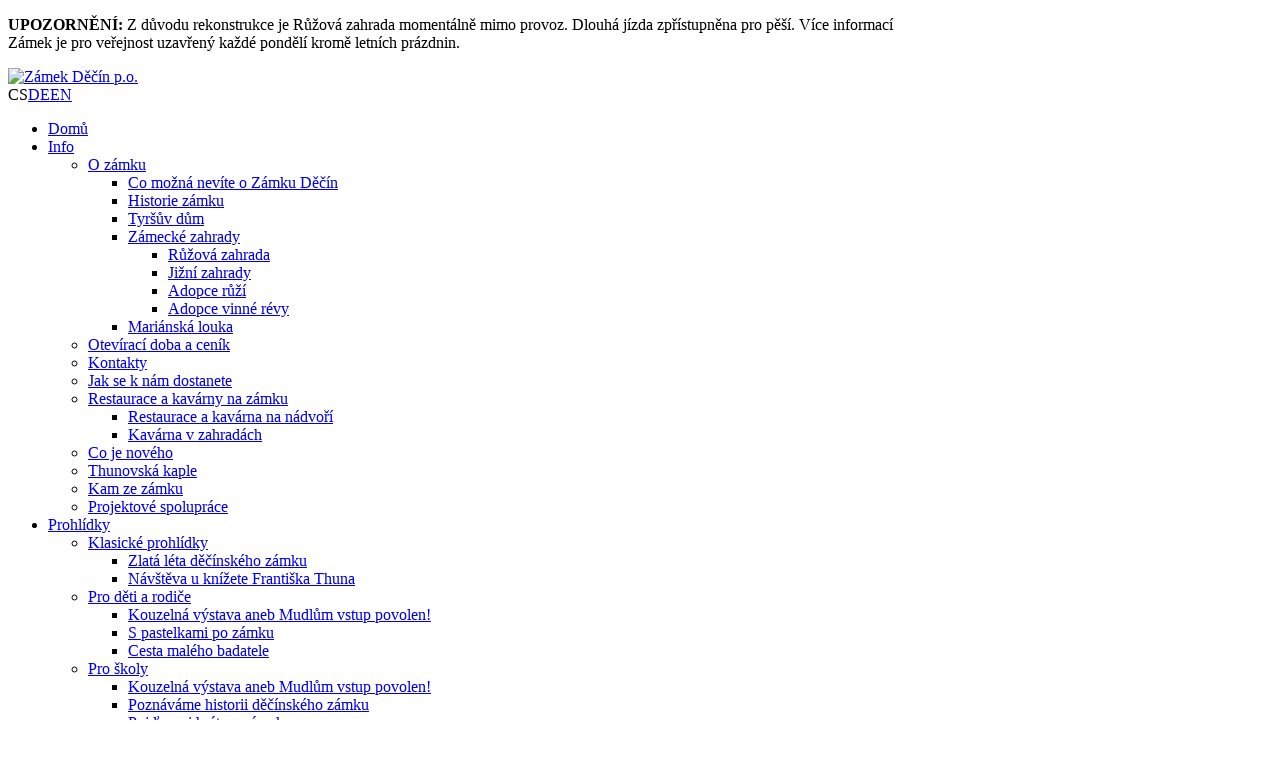

--- FILE ---
content_type: text/html;charset=UTF-8
request_url: https://www.zamekdecin.cz/program/nejblizsi-program-na-zamku/vilem-veverka-trio-my-own-way
body_size: 8206
content:
<?xml version="1.0" encoding="utf-8" ?>
<!DOCTYPE html PUBLIC "-//W3C//DTD XHTML 1.0 Transitional//EN" "http://www.w3.org/TR/xhtml1/DTD/xhtml1-transitional.dtd">

<html xmlns="http://www.w3.org/1999/xhtml" xml:lang="cs" lang="cs">

<head>
	<meta http-equiv="content-type" content="text/html; charset=utf-8" />
	<meta http-equiv="content-language" content="cs" />
	<meta name="robots" content="index,follow" />
	<meta name="viewport" content="width=device-width, initial-scale=1" />
	<meta name="author" content="BBS.cz s.r.o.; www.bbs.cz" />
	<meta name="description" content="Netradiční swingové trio ve složení hoboj (Vilém Veverka), klavír (Martin Hybler), kontrabas (Ondřej Štajnochr) uvádí skladby L. Bernsteina, G. Gershwina, H. Manciniho a dalších." />
	<meta name="keywords" content="koncert děčín, Martin Hybler, Ondřej Štajnochr, swingové trio děčín, Vilém Veverka, zámek děčín akce, zámek děčín koncerty" />
	<meta name="generator" content="Dosmiha Web system Professional; http://web-system.michal-hanzlik.cz" />
	<title>Vilém Veverka Trio – MY OWN WAY</title>
	<link rel="stylesheet" href="/mw1/themes/common/cms.css" type="text/css" />
	<link rel="stylesheet" href="/mw1/themes/common/usicms.css" type="text/css" />
	<link rel="stylesheet" href="/mw1/scripts/fancybox/fancybox.css" type="text/css" />
	<link rel="stylesheet" href="/mw1/modules/cookies/cookies.css" type="text/css" />
	<link rel="stylesheet" href="/mw1/themes/1/style.css" type="text/css" />
	<link rel="shortcut icon" href="/favicon.ico" type="image/x-icon" />
	<script src="/mw1/scripts/tinymce/tinymce.min.js" type="text/javascript"></script>
	<script src="/mw1/scripts/jquery/jquery.js" type="text/javascript"></script>
	<script src="/mw1/scripts/jquery/jquery-cycle.js" type="text/javascript"></script>
	<script src="/mw1/scripts/jquery/jquery-ui.js" type="text/javascript"></script>
	<script src="/mw1/scripts/jquery/jquery-mousewheel.js" type="text/javascript"></script>
	<script src="/mw1/scripts/fancybox/jquery-fancybox.js" type="text/javascript"></script>
	<script src="/mw1/scripts/common.js" type="text/javascript"></script>
	<script src="/mw1/scripts/responsiveslides.min.js" type="text/javascript"></script>
	<script src="/mw1/scripts/jquery.slicknav.js" type="text/javascript"></script>
	<script src="/mw1/scripts/picturefill-3.0.2.js" type="text/javascript"></script>

<link rel="stylesheet" href="/mw1/themes/1/style-v08.css" type="text/css" />
<link rel="stylesheet" href="/mw1/themes/1/style-v11.css" type="text/css" />
</head>

<body>
<!-- FACEBOOK -->
<div id="fb-root"></div>
<script type="text/javascript">(function(d, s, id) {
  var js, fjs = d.getElementsByTagName(s)[0];
  if (d.getElementById(id)) return;
  js = d.createElement(s); js.id = id;
  js.src = "//connect.facebook.net/cs_CZ/all.js#xfbml=1";
  fjs.parentNode.insertBefore(js, fjs);
}(document, 'script', 'facebook-jssdk'));</script><!-- Facebook END -->
<!-- HEADER -->
<header class="header wide-box wrapper">
	<div class="header__inner wide-box wrapper">
	<div class="alert__box simple-box">
<div class="alerts">
	<div class="alert">
		<p class="description"><b>UPOZORNĚNÍ:</b> Z důvodu rekonstrukce je Růžová zahrada momentálně mimo provoz. Dlouhá jízda zpřístupněna pro pěší. Více informací <b><a class="extern" style="color: #ffffff;" href=https://www.zamekdecin.cz/info/co-je-noveho/uzavreni-dlouhe-jizdy target="_blank">ZDE</a></b><br />Zámek je pro veřejnost uzavřený každé pondělí kromě letních prázdnin.
</p>
 </div>
</div>
</div>
		
		<div class="header__area simple-box wrapper">
				<div class="logo">
					<a href="/">
						<img class="logo__image image image-wide" alt="Zámek Děčín p.o." width="" height="" src="/mw1/themes/1/logo.png" />
					</a>
				</div>
				<!-- PŘEPÍNAČ JAZYKŮ -->
				<div class="language" onclick="if(this.className=='language') this.className='language open'; else this.className='language';">
					<div>
<span class="cs">CS</span><a href="/de" class="de">DE</a><a href="/en" class="en">EN</a>					</div>
				</div>
		<!-- Přepínač jazyků END -->
				<div id="header-nav" class="navigation">
					<div id="menu" class="navigation__area">
		<!-- MENU -->
						<nav class="mainmenu wrapper">
							<div class="mainmenu__area">
				<ul>
			<li><a href="/"><span>Domů</span></a></li>
			<li><a href="/info"><span>Info</span></a>
				<ul>
					<li><a href="/info/o-zamku"><span>O zámku</span></a>
						<ul>
							<li><a href="/info/o-zamku/co-mozna-nevite-o-zamku-decin"><span>Co možná nevíte o Zámku Děčín</span></a></li>
							<li><a href="/info/o-zamku/historie-zamku"><span>Historie zámku</span></a></li>
							<li><a href="/info/o-zamku/tyrsuv-dum"><span>Tyršův dům</span></a></li>
							<li><a href="/info/o-zamku/zamecke-zahrady"><span>Zámecké zahrady</span></a>
								<ul>
									<li><a href="/info/zamecke-zahrady/ruzova-zahrada"><span>Růžová zahrada</span></a></li>
									<li><a href="/info/zamecke-zahrady/jizni-zahrady"><span>Jižní zahrady</span></a></li>
									<li><a href="/adopce-ruzi"><span>Adopce růží</span></a></li>
									<li><a href="/adopce-vinice"><span>Adopce vinné révy</span></a></li>
								</ul>
							</li>
							<li><a href="/info/o-zamku/marianska-louka"><span>Mariánská louka</span></a></li>
						</ul>
					</li>
					<li><a href="/info/oteviraci-doba-a-cenik"><span>Otevírací doba a ceník</span></a></li>
					<li><a href="/kontakt"><span>Kontakty</span></a></li>
					<li><a href="/info/jak-se-k-nam-dostanete"><span>Jak se k nám dostanete</span></a></li>
					<li><a href="/info/restaurace-na-zamku"><span>Restaurace a kavárny na zámku</span></a>
						<ul>
							<li><a href="/info/obcerstveni-na-zamku"><span>Restaurace a kavárna na nádvoří</span></a></li>
							<li><a href="/info/obcerstveni/zamecka-zmrzlina"><span>Kavárna v zahradách</span></a></li>
						</ul>
					</li>
					<li><a href="/info/co-je-noveho"><span>Co je nového</span></a></li>
					<li><a href="/info/o-zamku/thunovska-kaple"><span>Thunovská kaple</span></a></li>
					<li><a href="/info/kam-ze-zamku"><span>Kam ze zámku</span></a></li>
					<li><a href="/info/projekty"><span>Projektové spolupráce</span></a></li>
				</ul>
			</li>
			<li><a href="/prohlidky"><span>Prohlídky</span></a>
				<ul>
					<li><a href="/prohlidky/klasicke"><span>Klasické prohlídky</span></a>
						<ul>
							<li><a href="/prohlidky/okruhy/okruh-1-zlata-leta-decinskeho-zamku-25"><span>Zlatá léta děčínského zámku</span></a></li>
							<li><a href="/prohlidky/okruhy/okruh-2-navsteva-u-knizete-frantiska-thuna-25"><span>Návštěva u knížete Františka Thuna</span></a></li>
						</ul>
					</li>
					<li><a href="/prohlidky/pro-deti-a-rodice"><span>Pro děti a rodiče</span></a>
						<ul>
							<li><a href="/prohlidky/pro-deti-a-rodice/kouzelna-vystava-aneb-mudlum-vstup-povolen"><span>Kouzelná výstava aneb Mudlům vstup povolen!</span></a></li>
							<li><a href="/prohlidky/pro-deti-a-rodice/s-pastelkami-po-zamku"><span>S pastelkami po zámku</span></a></li>
							<li><a href="/prohlidky/pro-skoly/cesta-maleho-dobrodruha"><span>Cesta malého badatele </span></a></li>
						</ul>
					</li>
					<li><a href="/prohlidky/pro-skoly"><span>Pro školy</span></a>
						<ul>
							<li><a href="/prohlidky/pro-skoly/kouzelna-vystava-aneb-mudlum-vstup-povolen"><span>Kouzelná výstava aneb Mudlům vstup povolen!</span></a></li>
							<li><a href="/prohlidky/pro-skoly/poznavame-historii-decinskeho-zamku"><span>Poznáváme historii děčínského zámku</span></a></li>
							<li><a href="/prohlidky/pro-skoly/pojdme-si-hrat-na-zamek"><span>Pojďme si hrát na zámek</span></a></li>
							<li><a href="/prohlidky/pro-skoly/prohlidky-s-ledovou-kralovnou"><span>Prohlídky s Ledovou královnou</span></a></li>
							<li><a href="/prohlidky/pro-skoly/peklo-v-podzemi-decinskeho-zamku"><span>Peklo v podzemí děčínského zámku</span></a></li>
							<li><a href="/prohlidky/pro-skoly/mozkohratky"><span>Mozkohrátky</span></a></li>
							<li><a href="/prohlidky/pro-skoly/cesta-maleho-dobrodruha"><span>Cesta malého badatele </span></a></li>
							<li><a href="/prohlidky/pro-skoly/hapticky-program"><span>Haptický program</span></a></li>
						</ul>
					</li>
					<li><a href="/prohlidky/hapticke-prohlidky"><span>Haptické prohlídky</span></a></li>
					<li><a href="/prohlidky/prohlidka-parkanu-a-sklepeni"><span>Prohlídka parkánu a sklepení</span></a></li>
				</ul>
			</li>
			<li class="active"><a href="/program"><span>Program</span></a>
				<ul>
					<li><a href="/program/nejblizsi-program-na-zamku"><span>Nejbližší program na zámku</span></a></li>
					<li><a href="/odber-programu-akci"><span>Odběr programu akcí</span></a></li>
					<li class="active"><a href="/program/archiv-akci"><span>Archiv akcí</span></a>
						<ul>
							<li><a href="/program/archiv-akci/2025"><span>2025</span></a></li>
							<li><a href="/program/archiv-akci/2024"><span>2024</span></a></li>
							<li><a href="/program/archiv-akci/2023"><span>2023</span></a></li>
							<li><a href="/program/archiv-akci/2022"><span>2022</span></a></li>
							<li class="active"><a href="/program/archiv-akci/2021"><span>2021</span></a></li>
							<li><a href="/program/archiv-akci/2020"><span>2020</span></a></li>
						</ul>
					</li>
				</ul>
			</li>
			<li><a href="/vystavy"><span>Výstavy</span></a>
				<ul>
					<li><a href="/probihajici-vystavy"><span>Probíhající výstavy</span></a></li>
					<li><a href="/minule-vystavy"><span>Minulé výstavy</span></a></li>
				</ul>
			</li>
			<li><a href="/info/ubytovani-na-zamku"><span>Ubytování </span></a>
				<ul>
					<li><a href="/info/ubytovani-na-zamku/zamecky-apartman"><span>Zámecký apartmán</span></a></li>
					<li><a href="/info/ubytovani-na-zamku/dvouluzkovy-pokoj"><span>Dvoulůžkový pokoj</span></a></li>
				</ul>
			</li>
			<li><a href="/svatby"><span>Svatby</span></a>
				<ul>
					<li><a href="/svatby/svatby-na-miru"><span>Svatby na míru</span></a></li>
					<li><a href="/svatby/obrad-na-zamku"><span>Obřad na zámku</span></a></li>
					<li><a href="/svatby/hudebni-doprovod"><span>Hudební doprovod</span></a></li>
					<li><a href="/svatby/orientacni-cenik"><span>Orientační ceník</span></a></li>
				</ul>
			</li>
			<li><a href="/pronajmy"><span>Pronájmy</span></a>
				<ul>
					<li><a href="/pronajmy/prostory"><span>Prostory k pronájmu</span></a></li>
					<li><a href="/pronajmy/souvisejici-sluzby"><span>Související služby</span></a></li>
					<li><a href="/pronajmy/cenik-pronajmu"><span>Ceník pronájmu</span></a></li>
				</ul>
			</li>
		</ul>
								</div>
							<div class="clear"></div>
						</nav>
		<!-- Menu END -->
		<!-- VYHLEDÁVÁNÍ -->
						<div id="search_box" class="search">
							<div class="search__open" onclick="document.getElementById('search_box').className='search displayed';">Vyhledavání</div>
							<div class="search__area">
								<form class="search__form" action="/vyhledavani" id="searchform" method="post" onsubmit="if(document.getElementById('search').value=='sem napište hledanou frázi'){document.getElementById('search').value='';}">
									<label class="search__label" for="search">Vyhledavání</label>
									<input class="search__input" type="text" id="search" name="search" value="sem napište hledanou frázi" onfocus="if(this.value=='sem napište hledanou frázi') {this.value='';}" onblur="if(this.value=='') {this.value='sem napište hledanou frázi';}" />
									<button class="search__submit" type="submit" name="submit">Hledat</button>
								</form>
							</div>
						</div>
		<!-- Vyhledávání END -->

					</div>
				</div>
				<div class="clear"></div>
			</div>
			<div class="clear"></div>
		</div>

	<div class="headline wide-box wrapper">
		<div class="headline__area">
			<img class="headline__image" width="100%" height="auto" alt="Zámek Děčín" src="" srcset="/mw1/themes/1/headline-s.jpg 980w, /files/headline.jpg 6000w" />
		</div>
		<div class="clear"></div>
	</div>
<div class="clear"></div>
</header>
<!-- Header END -->
<!-- CENTRAL BLOCK -->
<div id="content" class="central wide-box wrapper">
	<div class="central__area simple-box wrapper">
			<div class="bread wrapper">
				<p class="bread__area"><a class="bread__link" href="/">Zámek Děčín</a><span class="bread__separator">&gt;</span><a href="/program">Program</a><span class="bread__separator">&gt;</span><a href="/program/archiv-akci">Archiv akcí</a><span class="bread__separator">&gt;</span><a href="/program/archiv-akci/2021">2021</a><span class="bread__separator">&gt;</span><span>Vilém Veverka Trio – MY OWN WAY</span>				</p>
				<div class="clear"></div>
			</div>
				<div class="aside float-left" role="navigation">
				<div class="partition submenu">

				<ul>
					<li><a href="/program/nejblizsi-program-na-zamku"><span>Nejbližší program na zámku</span></a></li>
					<li><a href="/odber-programu-akci"><span>Odběr programu akcí</span></a></li>
					<li class="active"><a href="/program/archiv-akci"><span>Archiv akcí</span></a>
						<ul>
							<li><a href="/program/archiv-akci/2025"><span>2025</span></a></li>
							<li><a href="/program/archiv-akci/2024"><span>2024</span></a></li>
							<li><a href="/program/archiv-akci/2023"><span>2023</span></a></li>
							<li><a href="/program/archiv-akci/2022"><span>2022</span></a></li>
							<li class="active"><a href="/program/archiv-akci/2021"><span>2021</span></a></li>
							<li><a href="/program/archiv-akci/2020"><span>2020</span></a></li>
						</ul>
					</li>
				</ul>
							</div>
			</div>
<!-- Aside left END -->
<!-- MAIN -->
		<main class="main multi-column wrapper">
 			<h1 class="h1__site">Vilém Veverka Trio – MY OWN WAY</h1>
<div class="article_view">
	<p class="perex">Netradiční swingové trio ve složení hoboj (Vilém Veverka), klavír (Martin Hybler), kontrabas (Ondřej Štajnochr) uvádí skladby L. Bernsteina, G. Gershwina, H. Manciniho a dalších.</p>
	<div class="picture"><a href="/files/akce/2021/Veverka_1000_570.jpg" class="lightbox"><img alt="Vilém Veverka Trio – MY OWN WAY" src="/files/akce/2021/Veverka_1000_570.jpg" /></a></div>
<div class="event">	<div class="details">	<div class="event__block"><p class="time"><b>Kdy:&nbsp</b><span><span class="start_date">22. 07. 2021</span> <span class="start_time">18:00</span></span></p><p class="place"><b>Kde:&nbsp&nbsp</b><span>Rohový sál</span></p></div>
<p class="cost"><b>Vstupné:&nbsp&nbsp</b><span>200 Kč</span></p></div>
<div class="reservation"><p class="reservation__off">Již nelze rezervovat</p></div></div>	<div class="content">
<blockquote>
<p>Pro velký zájem byla navýšena kapacita koncertu.&nbsp;Vstupenky můžete rezervovat na obou odkazech níže.</p>
</blockquote>
<table class="sgrid">
<tbody>
<tr>
<td style="text-align: center;"><a class="extern" title="Klikněte pro rezervaci vstupenek" href="https://rezervace.vstupenkadecin.cz/mrs-decin/standard/Hall/Index/17071/quHbmfB9vPU_rov__xcodex_AGA1gFbU4wjLRH4Rw4rtHwE3acO-wxZQCPmbqw__" target="_blank">REZERVACE 1</a></td>
<td style="text-align: center;"><a class="extern" title="Klikněte pro rezervaci vstupenek" href="https://rezervace.vstupenkadecin.cz/mrs-decin/standard/Hall/Index/15955/rcuUiRpDj_plu_w_rov__xcodex_AGA1gFbU4wjqkVP7nPZjtj_com_ai1qGtmvVElsS7A__" target="_blank">REZERVACE 2</a></td>
</tr>
</tbody>
</table>
	</div>
</div>
	<div class="event-sharing">
		<p>
			<!--<b>Pozvi na tuto akci své známé</b>
			<a class="facebook" href="">Facebook</a>
			<a class="instagram" href="">Instagram</a>-->
			<a class="link-arrowed" href="/program">Kompletní program</a>
		</p>
	</div>
			<div class="clear"></div>
		</main>
<!-- Main END -->
<!-- SOUVISEJÍCI AKCE -->
		<div class="related wrapper">
			<div class="tours related__item">
				<div class="tour__area">
				<h2><a href="/prohlidky">Co ještě můžete zažít</a></h2>

				  <div class="news__item">
			  <div class="picture"><a href="/prohlidky/prohlidka-parkanu-a-sklepeni"><img alt="Prohlídka parkánu a sklepení " src="/files/interiery/prohlidka-sklepeni.jpg" /></a></div>
			  <h3><a href="/prohlidky/prohlidka-parkanu-a-sklepeni">Prohlídka parkánu a sklepení </a></h3>
			  <p class="perex">Prohlídky podzemí jsou mezi vámi velice oblíbené. Jak by také ne, když při nich můžete projít jindy zcela nepřístupná sklepení samotného zámku. Několikrát ročně proto tuto prohlídkovou trasu otevíráme a zveme vás na průzkum běžně uzavřených míst, kde hřejivou atmosféru zámeckých komnat nahrazuje lezavý chlad a temnota tajuplných zákoutí.</p>
        <a class="link-standard view" href="/prohlidky/prohlidka-parkanu-a-sklepeni">Více informací</a>
		  </div>
		  <div class="news__item">
			  <div class="picture"><a href="/prohlidky/pro-deti-a-rodice"><img alt="Pro děti a rodiče" src="/files/fotogalerie/pojdme-si-hrat-na-zamek.jpg" /></a></div>
			  <h3><a href="/prohlidky/pro-deti-a-rodice">Pro děti a rodiče</a></h3>
			  <p class="perex">Hry, tajemství a dobrodružství lákaly mladé aristokraty stejně jako vaše děti. Dopřejte jim tyto zážitky v prostředí zámeckých komnat.
</p>
        <a class="link-standard view" href="/prohlidky/pro-deti-a-rodice">Více informací</a>
		  </div>
				</div>
				<a class="link-arrowed" href="/prohlidky">Všechny prohlídky<span></span></a>
			</div>
			<div class="events related__item">
				<div class="events__area">
				<h2><a href="/program">Program na příští dny</a></h2>

						<div class="events__item">
					<div class="picture"><a href="/program/nejblizsi-program-na-zamku/tanecni-soutez-o-poklad-decinskeho-zamku-4-rocnik"><img alt="Taneční soutěž "O poklad děčínského zámku" 4. ročník" src="/files/akce/2025/Tanecni_soutez.jpg" /></a></div>
					<h3><a href="/program/nejblizsi-program-na-zamku/tanecni-soutez-o-poklad-decinskeho-zamku-4-rocnik">Taneční soutěž "O poklad děčínského zámku" 4. ročník</a></h3>
                             <p class="perex">Čtvrtý ročník celorepublikové soutěže v latinskoamerických a standardních tancích pod hlavičkou Českého svazu tanečního sportu. (V dopoledních hodinách se představí děti a junioři v párových a sólových kategoriích, odpoledne svými tanečními výkony potěší zkušenější dospělé a seniorské páry.) Pořádá Bella Danza Děčín.</p>					<a class="link-standard view" href="/program/nejblizsi-program-na-zamku/tanecni-soutez-o-poklad-decinskeho-zamku-4-rocnik">Více informací</a>
				</div>
				<div class="events__item">
					<div class="picture"><a href="/program/nejblizsi-program-na-zamku/studanka-a-kouzlo-lesa"><img alt="Studánka a kouzlo lesa" src="/files/akce/2025/Studanka_pohadka.jpg" /></a></div>
					<h3><a href="/program/nejblizsi-program-na-zamku/studanka-a-kouzlo-lesa">Studánka a kouzlo lesa</a></h3>
                             <p class="perex">Loutková pohádka v podání děčínské herečky Hedviky Řezáčové. Odhalte s Májou a Edou sílu vody, sílu strachu a odvahy a kouzlo, které by chtěl zažít každý.</p>					<a class="link-standard view" href="/program/nejblizsi-program-na-zamku/studanka-a-kouzlo-lesa">Více informací</a>
				</div>
			</div>

				<a class="link-arrowed" href="/program">Kompletní program<span></span></a>
			</div>
			<div class="clear"></div>
		</div>
<!-- Související akce END -->
		<div class="clear"></div>

	</div>
	<div class="motive wide-box wrapper">
		<div class="motive__area simple-box">
		
		</div>
	</div>
</div>
<!-- Central block END -->
 
<!-- EXTENSIONS -->
<div class="usps wide-box wrapper">
	<div class="usp__area simple-box">
		<div class="usp__item usp__item--1 wrapper" onclick="">
			<a href="/info/obcerstveni"><span class="usp__text">Restaurace<br />a kavárna na&nbsp;zámku</span></a>
		</div>
		<div class="usp__item usp__item--2 wrapper">
			<a href="/info/jak-se-k-nam-dostanete"><span class="usp__text">Parkoviště<br />přímo u&nbsp;zámku</span></a>
		</div>
		<div class="usp__item usp__item--3 wrapper">
			<a href="/info/obcerstveni/zamecka-zmrzlina"><span class="usp__text">Originální<br />zámecká zmrzlina</span></a>
		</div>
	</div>
	<div class="clear"></div>
</div>
<!-- Extension END -->
<!-- FOOTER -->
<footer class="footer wide-box wrapper">
	<div class="footer__item quick wide-box wrapper">
		<div class="quick__area simple-box">
			<div class="quick__inner">
				<div class="quick__item quick__links">
					<h2>Rychlé odkazy</h2>
					<p><a href="/info/cenik-a-oteviraci-doba">Ceník a otevírací doba</a></p>
					<p><a href="/info/jak-se-k-nam-dostanete">Jak se k nám dostanete</a></p>
					<p><a href="/odber-programu-akci">Odebírat program</a></p>
				</div>
				<div class="quick__item quick__tips">
					<h2>Kam ze zámku</h2>
					<p><a href="https://www.zoodecin.cz/" onclick="window.open('https://www.zoodecin.cz/'); return false;">ZOO Děčín</a></p>
					<p><a href="http://www.muzeumdc.cz/" onclick="window.open('http://www.muzeumdc.cz/'); return false;">Děčínské muzeum</a></p>
					<p><a href="http://www.aquaparkdecin.cz/" onclick="window.open('http://www.aquaparkdecin.cz/'); return false;">Aquapark</a></p>
				</div>
				<div class="quick__item quick__contact">
					<h2>Kontakt</h2>
					<div class="contact__left">
						<p class="quick__phone">
							<span>Tel.: +420 <b>775 862 639</b></span><br>
							<a href="mailto:info@zamekdecin.cz">E-mail: info@zamekdecin.cz</a>
						</p>
						<p class="quick__social">
							<a class="facebook" href="https://www.facebook.com/zamekdecin/" onclick="window.open('https://www.facebook.com/zamekdecin/'); return false;">Facebook</a>
							<a class="instagram" href="https://www.instagram.com/zamek_decin/" onclick="window.open('https://www.instagram.com/zamek_decin/'); return false;">Instagram</a>
							<a class="youtube" href="https://www.youtube.com/user/zamekDecin" onclick="window.open('https://www.youtube.com/user/zamekDecin'); return false;">Youtube</a>
						</p>
						<p class="quick__address">Zámek Děčín, příspěvková organizace<br>
							Dlouhá jízda 1254<br>
							405 02 Děčín 1</p>
					</div>
					<div class="contact__right">
						<a class="traveller" href="https://www.tripadvisor.com/ShowUserReviews-g274691-d7938741-r488604633-Decin_Castle-Decin_Usti_nad_Labem_Region_Bohemia.html" onclick="window.open('https://www.tripadvisor.com/ShowUserReviews-g274691-d7938741-r488604633-Decin_Castle-Decin_Usti_nad_Labem_Region_Bohemia.html'); return false;">TripAdvisor</a>
						<a class="kudyznudy" href="https://www.kudyznudy.cz/" onclick="window.open('https://www.kudyznudy.cz/'); return false;">Kudy z nudy</a>
						<a class="tourist" href="https://www.regiontourist.cz/co-podniknout/lokalita/ceskosaske-svycarsko/" onclick="window.open('https://www.regiontourist.cz/co-podniknout/lokalita/ceskosaske-svycarsko/'); return false;">Region Tourist</a>
					</div>				
				</div>
			</div>
			<div class="clear"></div>

		</div>
	</div>
	<div class="footer__item legal wide-box wrapper">
		<div class="legal__area simple-box">
			<div class="legal__copy">&copy; 2025 Zámek Děčín p. o.</div>
			<div class="legal__links">
				<a href="/mapa-serveru">Mapa serveru</a>				<a href="/rozpocet">Rozpočet</a>				<a href="/ochrana-osobnich-udaju">Ochrana osobních údajů</a>				<a href="/cookies">Cookies</a>
				<a href="/pravni-ujednani">Povinné údaje</a>				<a href="/prohlaseni-o-pristupnosti">Prohlášení o přístupnosti</a>				<a href="/prihlaseni">Přihlášení</a>			</div>
			<img class="legal__creator image" alt="Created by BBS.CZ. Powered by BBS webmanager." width="262" height="26" src="/mw1/themes/1/logo-bbs.png" />
			<div class="clear"></div>
		</div>
	</div>
</footer>
<!-- Footer END -->
<div class="cookies" id="cookies"><div><div>
	<div class="cookies__expand" id="cookies__expand">
		<a onclick="cookies_collapse()"><i>&#10006;</i><span> Zavřít</span></a>
		<div>
			<p>Zde máte možnost přizpůsobit používání souborů cookie podle svých preferencí. Toto nastavení můžete <a href="/cookies">kdykoliv změnit</a>.</p>
			<form>
				<p>
					<label for="cookies__technical">
						<span>Technické</span>
						Technické cookies jsou nutné pro fungování stránek, zejm. pro přihlášení uživatele, uchovávání zboží v nákupním košíku, správné fungování filtrů, nákupní proces. Právním důvodem pro používání těchto cookies je plnění smlouvy, neboť bez nich stránky nemohou správně fungovat. Proto k nim není potřeba Váš souhlas a není možné je deaktivovat.					</label>
					<input type="checkbox" name="cookies_technical" id="cookies__technical" class="checkbox" value="true" checked="checked" disabled>
				</p>
				<p>
					<label for="cookies__analytical">
						<span>Analytické</span>
						Analytické cookies nám pomáhají zjišťovat údaje o návštěvnosti stránek a o tom, jak se na nich návštěvníci pohybují. Na základě těchto informací můžeme stránky optimalizovat tak, aby co nejvíce vyhovovaly potřebám návštěvníků. Získaná data jsou souhrnná a anonymní, bez možnosti identifikovat konkrétního návštěvníka. K těmto cookies potřebujeme Váš souhlas. Pokud nám ho neudělíte, snižuje se nám možnost vhodně optimalizovat naše stránky.					</label>
					<input type="checkbox" name="cookies_analytical" id="cookies__analytical" class="checkbox" value="true">
				</p>
			</form>
		</div>
	</div>
	<p>
		<img alt="" src="/mw1/modules/cookies/cookies.png" />
		Tyto stránky používají pro svou optimalizaci soubory cookies. K některým z nich však potřebujeme mít Váš souhlas.		<a href="/cookies">Zobrazit podrobnosti</a>
	</p>
	<p>
		<span><a><b id="cookies__choice" onclick="cookies_expand()">Povolit vybrané</b></a><a><b id="cookies__accept" onclick="cookies_selectall(); cookies_consent()">Povolit vše</b></a></span>
	</p>
</div></div></div>


<script>
	function cookies_expand() {
       	document.getElementById('cookies').classList.add('open');
              document.getElementById('cookies__choice').innerHTML = 'Vybrat vše';
              document.getElementById('cookies__choice').setAttribute('onclick', 'cookies_selectall()');
              document.getElementById('cookies__accept').innerHTML = 'Potvrdit výběr';
              document.getElementById('cookies__accept').setAttribute('onclick', 'cookies_consent()');
	}
	function cookies_collapse() {
       	document.getElementById('cookies').classList.remove('open');
              document.getElementById('cookies__choice').innerHTML = 'Povolit vybrané';
              document.getElementById('cookies__choice').setAttribute('onclick', 'cookies_expand()');
              document.getElementById('cookies__accept').innerHTML = 'Povolit vše';
              document.getElementById('cookies__accept').setAttribute('onclick', 'cookies_selectall(); cookies_consent()');
	}
	function cookies_selectall() {
		document.getElementById('cookies__analytical').checked = true;
	}
	function cookies_consent() {
		cookies_collapse();

		var params = '';
		if (document.getElementById('cookies__analytical').checked == true) {
			params = params + 'analytical=1';
		}
		else {
			params = params + 'analytical=0';
		}

		xhttp = new XMLHttpRequest();
		xhttp.onload = function() {
			response = this.responseText;
			if(response == 'OK') {
				element = document.getElementById('cookies');
				element.getElementsByTagName('div')[0].style.bottom = '-50vh';
			}
			else {
				alert(response);
			}
		}
		xhttp.open("GET", "/mw1/modules/cookies/ajax.cookies-consent.php?" + params, true);
		xhttp.send();
	}
</script>

<!-- Slider -->
<script type="text/javascript">
$(function () {
	$(".slideshow").responsiveSlides({
			auto: true,
			pager: true,
			nav: true,
			speed: 1000,
			timeout: 5000,
			prevText: "",
			nextText: "",
			namespace: "centered-btns"
		});
	});
</script>
<!-- Slider END-->
<!-- Mobmenu -->
<script type="text/javascript">
$(document).ready(function(){
 $('#menu').slicknav({
	  prependTo:'#header-nav',
		allowParentLinks:true
		});
});
</script>
<!-- Mobmenu END-->
<!-- galleries -->
<script type="text/javascript">
</script>
<!-- galleries END-->
</body>

</html>
